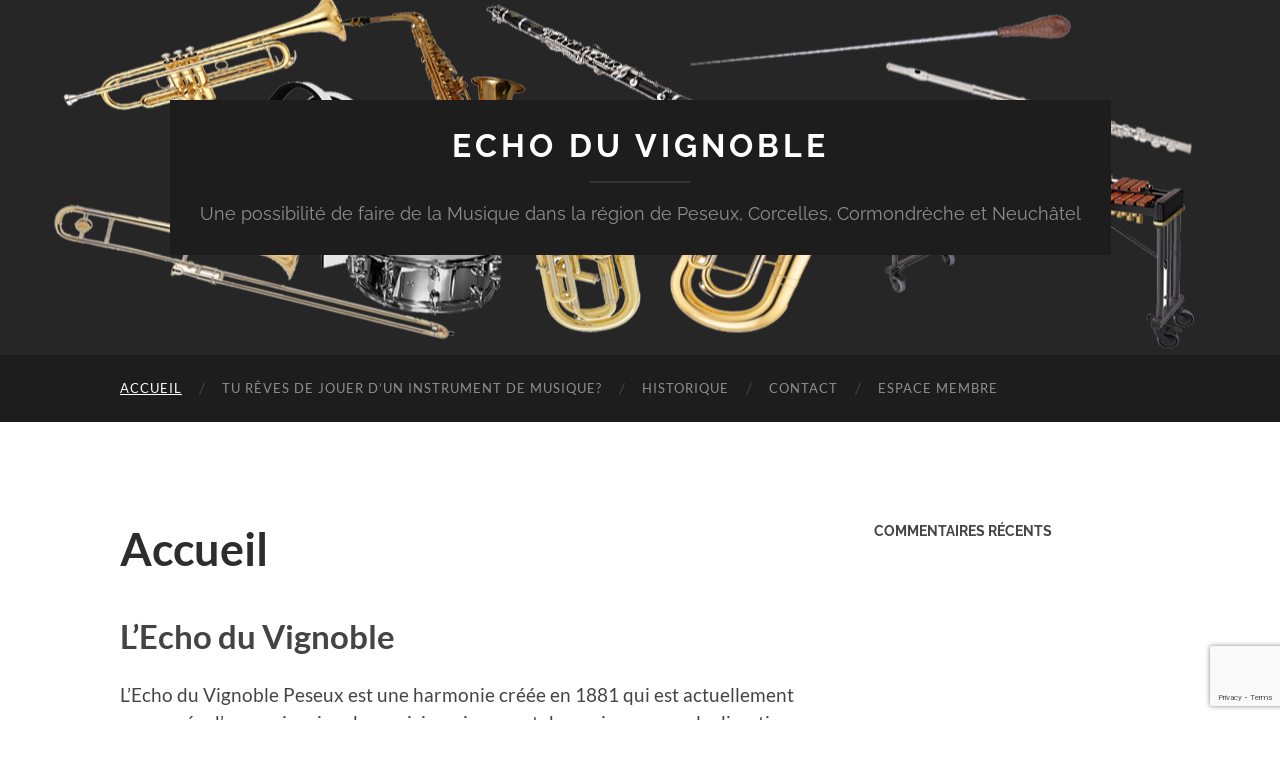

--- FILE ---
content_type: text/html; charset=utf-8
request_url: https://www.google.com/recaptcha/api2/anchor?ar=1&k=6LctD-4UAAAAAKS-SVWWKFdpWidp7E1Ms5Z3dczF&co=aHR0cHM6Ly9lY2hvZHV2aWdub2JsZS5jaDo0NDM.&hl=en&v=PoyoqOPhxBO7pBk68S4YbpHZ&size=invisible&anchor-ms=20000&execute-ms=30000&cb=w8wfcs8ijq5u
body_size: 48899
content:
<!DOCTYPE HTML><html dir="ltr" lang="en"><head><meta http-equiv="Content-Type" content="text/html; charset=UTF-8">
<meta http-equiv="X-UA-Compatible" content="IE=edge">
<title>reCAPTCHA</title>
<style type="text/css">
/* cyrillic-ext */
@font-face {
  font-family: 'Roboto';
  font-style: normal;
  font-weight: 400;
  font-stretch: 100%;
  src: url(//fonts.gstatic.com/s/roboto/v48/KFO7CnqEu92Fr1ME7kSn66aGLdTylUAMa3GUBHMdazTgWw.woff2) format('woff2');
  unicode-range: U+0460-052F, U+1C80-1C8A, U+20B4, U+2DE0-2DFF, U+A640-A69F, U+FE2E-FE2F;
}
/* cyrillic */
@font-face {
  font-family: 'Roboto';
  font-style: normal;
  font-weight: 400;
  font-stretch: 100%;
  src: url(//fonts.gstatic.com/s/roboto/v48/KFO7CnqEu92Fr1ME7kSn66aGLdTylUAMa3iUBHMdazTgWw.woff2) format('woff2');
  unicode-range: U+0301, U+0400-045F, U+0490-0491, U+04B0-04B1, U+2116;
}
/* greek-ext */
@font-face {
  font-family: 'Roboto';
  font-style: normal;
  font-weight: 400;
  font-stretch: 100%;
  src: url(//fonts.gstatic.com/s/roboto/v48/KFO7CnqEu92Fr1ME7kSn66aGLdTylUAMa3CUBHMdazTgWw.woff2) format('woff2');
  unicode-range: U+1F00-1FFF;
}
/* greek */
@font-face {
  font-family: 'Roboto';
  font-style: normal;
  font-weight: 400;
  font-stretch: 100%;
  src: url(//fonts.gstatic.com/s/roboto/v48/KFO7CnqEu92Fr1ME7kSn66aGLdTylUAMa3-UBHMdazTgWw.woff2) format('woff2');
  unicode-range: U+0370-0377, U+037A-037F, U+0384-038A, U+038C, U+038E-03A1, U+03A3-03FF;
}
/* math */
@font-face {
  font-family: 'Roboto';
  font-style: normal;
  font-weight: 400;
  font-stretch: 100%;
  src: url(//fonts.gstatic.com/s/roboto/v48/KFO7CnqEu92Fr1ME7kSn66aGLdTylUAMawCUBHMdazTgWw.woff2) format('woff2');
  unicode-range: U+0302-0303, U+0305, U+0307-0308, U+0310, U+0312, U+0315, U+031A, U+0326-0327, U+032C, U+032F-0330, U+0332-0333, U+0338, U+033A, U+0346, U+034D, U+0391-03A1, U+03A3-03A9, U+03B1-03C9, U+03D1, U+03D5-03D6, U+03F0-03F1, U+03F4-03F5, U+2016-2017, U+2034-2038, U+203C, U+2040, U+2043, U+2047, U+2050, U+2057, U+205F, U+2070-2071, U+2074-208E, U+2090-209C, U+20D0-20DC, U+20E1, U+20E5-20EF, U+2100-2112, U+2114-2115, U+2117-2121, U+2123-214F, U+2190, U+2192, U+2194-21AE, U+21B0-21E5, U+21F1-21F2, U+21F4-2211, U+2213-2214, U+2216-22FF, U+2308-230B, U+2310, U+2319, U+231C-2321, U+2336-237A, U+237C, U+2395, U+239B-23B7, U+23D0, U+23DC-23E1, U+2474-2475, U+25AF, U+25B3, U+25B7, U+25BD, U+25C1, U+25CA, U+25CC, U+25FB, U+266D-266F, U+27C0-27FF, U+2900-2AFF, U+2B0E-2B11, U+2B30-2B4C, U+2BFE, U+3030, U+FF5B, U+FF5D, U+1D400-1D7FF, U+1EE00-1EEFF;
}
/* symbols */
@font-face {
  font-family: 'Roboto';
  font-style: normal;
  font-weight: 400;
  font-stretch: 100%;
  src: url(//fonts.gstatic.com/s/roboto/v48/KFO7CnqEu92Fr1ME7kSn66aGLdTylUAMaxKUBHMdazTgWw.woff2) format('woff2');
  unicode-range: U+0001-000C, U+000E-001F, U+007F-009F, U+20DD-20E0, U+20E2-20E4, U+2150-218F, U+2190, U+2192, U+2194-2199, U+21AF, U+21E6-21F0, U+21F3, U+2218-2219, U+2299, U+22C4-22C6, U+2300-243F, U+2440-244A, U+2460-24FF, U+25A0-27BF, U+2800-28FF, U+2921-2922, U+2981, U+29BF, U+29EB, U+2B00-2BFF, U+4DC0-4DFF, U+FFF9-FFFB, U+10140-1018E, U+10190-1019C, U+101A0, U+101D0-101FD, U+102E0-102FB, U+10E60-10E7E, U+1D2C0-1D2D3, U+1D2E0-1D37F, U+1F000-1F0FF, U+1F100-1F1AD, U+1F1E6-1F1FF, U+1F30D-1F30F, U+1F315, U+1F31C, U+1F31E, U+1F320-1F32C, U+1F336, U+1F378, U+1F37D, U+1F382, U+1F393-1F39F, U+1F3A7-1F3A8, U+1F3AC-1F3AF, U+1F3C2, U+1F3C4-1F3C6, U+1F3CA-1F3CE, U+1F3D4-1F3E0, U+1F3ED, U+1F3F1-1F3F3, U+1F3F5-1F3F7, U+1F408, U+1F415, U+1F41F, U+1F426, U+1F43F, U+1F441-1F442, U+1F444, U+1F446-1F449, U+1F44C-1F44E, U+1F453, U+1F46A, U+1F47D, U+1F4A3, U+1F4B0, U+1F4B3, U+1F4B9, U+1F4BB, U+1F4BF, U+1F4C8-1F4CB, U+1F4D6, U+1F4DA, U+1F4DF, U+1F4E3-1F4E6, U+1F4EA-1F4ED, U+1F4F7, U+1F4F9-1F4FB, U+1F4FD-1F4FE, U+1F503, U+1F507-1F50B, U+1F50D, U+1F512-1F513, U+1F53E-1F54A, U+1F54F-1F5FA, U+1F610, U+1F650-1F67F, U+1F687, U+1F68D, U+1F691, U+1F694, U+1F698, U+1F6AD, U+1F6B2, U+1F6B9-1F6BA, U+1F6BC, U+1F6C6-1F6CF, U+1F6D3-1F6D7, U+1F6E0-1F6EA, U+1F6F0-1F6F3, U+1F6F7-1F6FC, U+1F700-1F7FF, U+1F800-1F80B, U+1F810-1F847, U+1F850-1F859, U+1F860-1F887, U+1F890-1F8AD, U+1F8B0-1F8BB, U+1F8C0-1F8C1, U+1F900-1F90B, U+1F93B, U+1F946, U+1F984, U+1F996, U+1F9E9, U+1FA00-1FA6F, U+1FA70-1FA7C, U+1FA80-1FA89, U+1FA8F-1FAC6, U+1FACE-1FADC, U+1FADF-1FAE9, U+1FAF0-1FAF8, U+1FB00-1FBFF;
}
/* vietnamese */
@font-face {
  font-family: 'Roboto';
  font-style: normal;
  font-weight: 400;
  font-stretch: 100%;
  src: url(//fonts.gstatic.com/s/roboto/v48/KFO7CnqEu92Fr1ME7kSn66aGLdTylUAMa3OUBHMdazTgWw.woff2) format('woff2');
  unicode-range: U+0102-0103, U+0110-0111, U+0128-0129, U+0168-0169, U+01A0-01A1, U+01AF-01B0, U+0300-0301, U+0303-0304, U+0308-0309, U+0323, U+0329, U+1EA0-1EF9, U+20AB;
}
/* latin-ext */
@font-face {
  font-family: 'Roboto';
  font-style: normal;
  font-weight: 400;
  font-stretch: 100%;
  src: url(//fonts.gstatic.com/s/roboto/v48/KFO7CnqEu92Fr1ME7kSn66aGLdTylUAMa3KUBHMdazTgWw.woff2) format('woff2');
  unicode-range: U+0100-02BA, U+02BD-02C5, U+02C7-02CC, U+02CE-02D7, U+02DD-02FF, U+0304, U+0308, U+0329, U+1D00-1DBF, U+1E00-1E9F, U+1EF2-1EFF, U+2020, U+20A0-20AB, U+20AD-20C0, U+2113, U+2C60-2C7F, U+A720-A7FF;
}
/* latin */
@font-face {
  font-family: 'Roboto';
  font-style: normal;
  font-weight: 400;
  font-stretch: 100%;
  src: url(//fonts.gstatic.com/s/roboto/v48/KFO7CnqEu92Fr1ME7kSn66aGLdTylUAMa3yUBHMdazQ.woff2) format('woff2');
  unicode-range: U+0000-00FF, U+0131, U+0152-0153, U+02BB-02BC, U+02C6, U+02DA, U+02DC, U+0304, U+0308, U+0329, U+2000-206F, U+20AC, U+2122, U+2191, U+2193, U+2212, U+2215, U+FEFF, U+FFFD;
}
/* cyrillic-ext */
@font-face {
  font-family: 'Roboto';
  font-style: normal;
  font-weight: 500;
  font-stretch: 100%;
  src: url(//fonts.gstatic.com/s/roboto/v48/KFO7CnqEu92Fr1ME7kSn66aGLdTylUAMa3GUBHMdazTgWw.woff2) format('woff2');
  unicode-range: U+0460-052F, U+1C80-1C8A, U+20B4, U+2DE0-2DFF, U+A640-A69F, U+FE2E-FE2F;
}
/* cyrillic */
@font-face {
  font-family: 'Roboto';
  font-style: normal;
  font-weight: 500;
  font-stretch: 100%;
  src: url(//fonts.gstatic.com/s/roboto/v48/KFO7CnqEu92Fr1ME7kSn66aGLdTylUAMa3iUBHMdazTgWw.woff2) format('woff2');
  unicode-range: U+0301, U+0400-045F, U+0490-0491, U+04B0-04B1, U+2116;
}
/* greek-ext */
@font-face {
  font-family: 'Roboto';
  font-style: normal;
  font-weight: 500;
  font-stretch: 100%;
  src: url(//fonts.gstatic.com/s/roboto/v48/KFO7CnqEu92Fr1ME7kSn66aGLdTylUAMa3CUBHMdazTgWw.woff2) format('woff2');
  unicode-range: U+1F00-1FFF;
}
/* greek */
@font-face {
  font-family: 'Roboto';
  font-style: normal;
  font-weight: 500;
  font-stretch: 100%;
  src: url(//fonts.gstatic.com/s/roboto/v48/KFO7CnqEu92Fr1ME7kSn66aGLdTylUAMa3-UBHMdazTgWw.woff2) format('woff2');
  unicode-range: U+0370-0377, U+037A-037F, U+0384-038A, U+038C, U+038E-03A1, U+03A3-03FF;
}
/* math */
@font-face {
  font-family: 'Roboto';
  font-style: normal;
  font-weight: 500;
  font-stretch: 100%;
  src: url(//fonts.gstatic.com/s/roboto/v48/KFO7CnqEu92Fr1ME7kSn66aGLdTylUAMawCUBHMdazTgWw.woff2) format('woff2');
  unicode-range: U+0302-0303, U+0305, U+0307-0308, U+0310, U+0312, U+0315, U+031A, U+0326-0327, U+032C, U+032F-0330, U+0332-0333, U+0338, U+033A, U+0346, U+034D, U+0391-03A1, U+03A3-03A9, U+03B1-03C9, U+03D1, U+03D5-03D6, U+03F0-03F1, U+03F4-03F5, U+2016-2017, U+2034-2038, U+203C, U+2040, U+2043, U+2047, U+2050, U+2057, U+205F, U+2070-2071, U+2074-208E, U+2090-209C, U+20D0-20DC, U+20E1, U+20E5-20EF, U+2100-2112, U+2114-2115, U+2117-2121, U+2123-214F, U+2190, U+2192, U+2194-21AE, U+21B0-21E5, U+21F1-21F2, U+21F4-2211, U+2213-2214, U+2216-22FF, U+2308-230B, U+2310, U+2319, U+231C-2321, U+2336-237A, U+237C, U+2395, U+239B-23B7, U+23D0, U+23DC-23E1, U+2474-2475, U+25AF, U+25B3, U+25B7, U+25BD, U+25C1, U+25CA, U+25CC, U+25FB, U+266D-266F, U+27C0-27FF, U+2900-2AFF, U+2B0E-2B11, U+2B30-2B4C, U+2BFE, U+3030, U+FF5B, U+FF5D, U+1D400-1D7FF, U+1EE00-1EEFF;
}
/* symbols */
@font-face {
  font-family: 'Roboto';
  font-style: normal;
  font-weight: 500;
  font-stretch: 100%;
  src: url(//fonts.gstatic.com/s/roboto/v48/KFO7CnqEu92Fr1ME7kSn66aGLdTylUAMaxKUBHMdazTgWw.woff2) format('woff2');
  unicode-range: U+0001-000C, U+000E-001F, U+007F-009F, U+20DD-20E0, U+20E2-20E4, U+2150-218F, U+2190, U+2192, U+2194-2199, U+21AF, U+21E6-21F0, U+21F3, U+2218-2219, U+2299, U+22C4-22C6, U+2300-243F, U+2440-244A, U+2460-24FF, U+25A0-27BF, U+2800-28FF, U+2921-2922, U+2981, U+29BF, U+29EB, U+2B00-2BFF, U+4DC0-4DFF, U+FFF9-FFFB, U+10140-1018E, U+10190-1019C, U+101A0, U+101D0-101FD, U+102E0-102FB, U+10E60-10E7E, U+1D2C0-1D2D3, U+1D2E0-1D37F, U+1F000-1F0FF, U+1F100-1F1AD, U+1F1E6-1F1FF, U+1F30D-1F30F, U+1F315, U+1F31C, U+1F31E, U+1F320-1F32C, U+1F336, U+1F378, U+1F37D, U+1F382, U+1F393-1F39F, U+1F3A7-1F3A8, U+1F3AC-1F3AF, U+1F3C2, U+1F3C4-1F3C6, U+1F3CA-1F3CE, U+1F3D4-1F3E0, U+1F3ED, U+1F3F1-1F3F3, U+1F3F5-1F3F7, U+1F408, U+1F415, U+1F41F, U+1F426, U+1F43F, U+1F441-1F442, U+1F444, U+1F446-1F449, U+1F44C-1F44E, U+1F453, U+1F46A, U+1F47D, U+1F4A3, U+1F4B0, U+1F4B3, U+1F4B9, U+1F4BB, U+1F4BF, U+1F4C8-1F4CB, U+1F4D6, U+1F4DA, U+1F4DF, U+1F4E3-1F4E6, U+1F4EA-1F4ED, U+1F4F7, U+1F4F9-1F4FB, U+1F4FD-1F4FE, U+1F503, U+1F507-1F50B, U+1F50D, U+1F512-1F513, U+1F53E-1F54A, U+1F54F-1F5FA, U+1F610, U+1F650-1F67F, U+1F687, U+1F68D, U+1F691, U+1F694, U+1F698, U+1F6AD, U+1F6B2, U+1F6B9-1F6BA, U+1F6BC, U+1F6C6-1F6CF, U+1F6D3-1F6D7, U+1F6E0-1F6EA, U+1F6F0-1F6F3, U+1F6F7-1F6FC, U+1F700-1F7FF, U+1F800-1F80B, U+1F810-1F847, U+1F850-1F859, U+1F860-1F887, U+1F890-1F8AD, U+1F8B0-1F8BB, U+1F8C0-1F8C1, U+1F900-1F90B, U+1F93B, U+1F946, U+1F984, U+1F996, U+1F9E9, U+1FA00-1FA6F, U+1FA70-1FA7C, U+1FA80-1FA89, U+1FA8F-1FAC6, U+1FACE-1FADC, U+1FADF-1FAE9, U+1FAF0-1FAF8, U+1FB00-1FBFF;
}
/* vietnamese */
@font-face {
  font-family: 'Roboto';
  font-style: normal;
  font-weight: 500;
  font-stretch: 100%;
  src: url(//fonts.gstatic.com/s/roboto/v48/KFO7CnqEu92Fr1ME7kSn66aGLdTylUAMa3OUBHMdazTgWw.woff2) format('woff2');
  unicode-range: U+0102-0103, U+0110-0111, U+0128-0129, U+0168-0169, U+01A0-01A1, U+01AF-01B0, U+0300-0301, U+0303-0304, U+0308-0309, U+0323, U+0329, U+1EA0-1EF9, U+20AB;
}
/* latin-ext */
@font-face {
  font-family: 'Roboto';
  font-style: normal;
  font-weight: 500;
  font-stretch: 100%;
  src: url(//fonts.gstatic.com/s/roboto/v48/KFO7CnqEu92Fr1ME7kSn66aGLdTylUAMa3KUBHMdazTgWw.woff2) format('woff2');
  unicode-range: U+0100-02BA, U+02BD-02C5, U+02C7-02CC, U+02CE-02D7, U+02DD-02FF, U+0304, U+0308, U+0329, U+1D00-1DBF, U+1E00-1E9F, U+1EF2-1EFF, U+2020, U+20A0-20AB, U+20AD-20C0, U+2113, U+2C60-2C7F, U+A720-A7FF;
}
/* latin */
@font-face {
  font-family: 'Roboto';
  font-style: normal;
  font-weight: 500;
  font-stretch: 100%;
  src: url(//fonts.gstatic.com/s/roboto/v48/KFO7CnqEu92Fr1ME7kSn66aGLdTylUAMa3yUBHMdazQ.woff2) format('woff2');
  unicode-range: U+0000-00FF, U+0131, U+0152-0153, U+02BB-02BC, U+02C6, U+02DA, U+02DC, U+0304, U+0308, U+0329, U+2000-206F, U+20AC, U+2122, U+2191, U+2193, U+2212, U+2215, U+FEFF, U+FFFD;
}
/* cyrillic-ext */
@font-face {
  font-family: 'Roboto';
  font-style: normal;
  font-weight: 900;
  font-stretch: 100%;
  src: url(//fonts.gstatic.com/s/roboto/v48/KFO7CnqEu92Fr1ME7kSn66aGLdTylUAMa3GUBHMdazTgWw.woff2) format('woff2');
  unicode-range: U+0460-052F, U+1C80-1C8A, U+20B4, U+2DE0-2DFF, U+A640-A69F, U+FE2E-FE2F;
}
/* cyrillic */
@font-face {
  font-family: 'Roboto';
  font-style: normal;
  font-weight: 900;
  font-stretch: 100%;
  src: url(//fonts.gstatic.com/s/roboto/v48/KFO7CnqEu92Fr1ME7kSn66aGLdTylUAMa3iUBHMdazTgWw.woff2) format('woff2');
  unicode-range: U+0301, U+0400-045F, U+0490-0491, U+04B0-04B1, U+2116;
}
/* greek-ext */
@font-face {
  font-family: 'Roboto';
  font-style: normal;
  font-weight: 900;
  font-stretch: 100%;
  src: url(//fonts.gstatic.com/s/roboto/v48/KFO7CnqEu92Fr1ME7kSn66aGLdTylUAMa3CUBHMdazTgWw.woff2) format('woff2');
  unicode-range: U+1F00-1FFF;
}
/* greek */
@font-face {
  font-family: 'Roboto';
  font-style: normal;
  font-weight: 900;
  font-stretch: 100%;
  src: url(//fonts.gstatic.com/s/roboto/v48/KFO7CnqEu92Fr1ME7kSn66aGLdTylUAMa3-UBHMdazTgWw.woff2) format('woff2');
  unicode-range: U+0370-0377, U+037A-037F, U+0384-038A, U+038C, U+038E-03A1, U+03A3-03FF;
}
/* math */
@font-face {
  font-family: 'Roboto';
  font-style: normal;
  font-weight: 900;
  font-stretch: 100%;
  src: url(//fonts.gstatic.com/s/roboto/v48/KFO7CnqEu92Fr1ME7kSn66aGLdTylUAMawCUBHMdazTgWw.woff2) format('woff2');
  unicode-range: U+0302-0303, U+0305, U+0307-0308, U+0310, U+0312, U+0315, U+031A, U+0326-0327, U+032C, U+032F-0330, U+0332-0333, U+0338, U+033A, U+0346, U+034D, U+0391-03A1, U+03A3-03A9, U+03B1-03C9, U+03D1, U+03D5-03D6, U+03F0-03F1, U+03F4-03F5, U+2016-2017, U+2034-2038, U+203C, U+2040, U+2043, U+2047, U+2050, U+2057, U+205F, U+2070-2071, U+2074-208E, U+2090-209C, U+20D0-20DC, U+20E1, U+20E5-20EF, U+2100-2112, U+2114-2115, U+2117-2121, U+2123-214F, U+2190, U+2192, U+2194-21AE, U+21B0-21E5, U+21F1-21F2, U+21F4-2211, U+2213-2214, U+2216-22FF, U+2308-230B, U+2310, U+2319, U+231C-2321, U+2336-237A, U+237C, U+2395, U+239B-23B7, U+23D0, U+23DC-23E1, U+2474-2475, U+25AF, U+25B3, U+25B7, U+25BD, U+25C1, U+25CA, U+25CC, U+25FB, U+266D-266F, U+27C0-27FF, U+2900-2AFF, U+2B0E-2B11, U+2B30-2B4C, U+2BFE, U+3030, U+FF5B, U+FF5D, U+1D400-1D7FF, U+1EE00-1EEFF;
}
/* symbols */
@font-face {
  font-family: 'Roboto';
  font-style: normal;
  font-weight: 900;
  font-stretch: 100%;
  src: url(//fonts.gstatic.com/s/roboto/v48/KFO7CnqEu92Fr1ME7kSn66aGLdTylUAMaxKUBHMdazTgWw.woff2) format('woff2');
  unicode-range: U+0001-000C, U+000E-001F, U+007F-009F, U+20DD-20E0, U+20E2-20E4, U+2150-218F, U+2190, U+2192, U+2194-2199, U+21AF, U+21E6-21F0, U+21F3, U+2218-2219, U+2299, U+22C4-22C6, U+2300-243F, U+2440-244A, U+2460-24FF, U+25A0-27BF, U+2800-28FF, U+2921-2922, U+2981, U+29BF, U+29EB, U+2B00-2BFF, U+4DC0-4DFF, U+FFF9-FFFB, U+10140-1018E, U+10190-1019C, U+101A0, U+101D0-101FD, U+102E0-102FB, U+10E60-10E7E, U+1D2C0-1D2D3, U+1D2E0-1D37F, U+1F000-1F0FF, U+1F100-1F1AD, U+1F1E6-1F1FF, U+1F30D-1F30F, U+1F315, U+1F31C, U+1F31E, U+1F320-1F32C, U+1F336, U+1F378, U+1F37D, U+1F382, U+1F393-1F39F, U+1F3A7-1F3A8, U+1F3AC-1F3AF, U+1F3C2, U+1F3C4-1F3C6, U+1F3CA-1F3CE, U+1F3D4-1F3E0, U+1F3ED, U+1F3F1-1F3F3, U+1F3F5-1F3F7, U+1F408, U+1F415, U+1F41F, U+1F426, U+1F43F, U+1F441-1F442, U+1F444, U+1F446-1F449, U+1F44C-1F44E, U+1F453, U+1F46A, U+1F47D, U+1F4A3, U+1F4B0, U+1F4B3, U+1F4B9, U+1F4BB, U+1F4BF, U+1F4C8-1F4CB, U+1F4D6, U+1F4DA, U+1F4DF, U+1F4E3-1F4E6, U+1F4EA-1F4ED, U+1F4F7, U+1F4F9-1F4FB, U+1F4FD-1F4FE, U+1F503, U+1F507-1F50B, U+1F50D, U+1F512-1F513, U+1F53E-1F54A, U+1F54F-1F5FA, U+1F610, U+1F650-1F67F, U+1F687, U+1F68D, U+1F691, U+1F694, U+1F698, U+1F6AD, U+1F6B2, U+1F6B9-1F6BA, U+1F6BC, U+1F6C6-1F6CF, U+1F6D3-1F6D7, U+1F6E0-1F6EA, U+1F6F0-1F6F3, U+1F6F7-1F6FC, U+1F700-1F7FF, U+1F800-1F80B, U+1F810-1F847, U+1F850-1F859, U+1F860-1F887, U+1F890-1F8AD, U+1F8B0-1F8BB, U+1F8C0-1F8C1, U+1F900-1F90B, U+1F93B, U+1F946, U+1F984, U+1F996, U+1F9E9, U+1FA00-1FA6F, U+1FA70-1FA7C, U+1FA80-1FA89, U+1FA8F-1FAC6, U+1FACE-1FADC, U+1FADF-1FAE9, U+1FAF0-1FAF8, U+1FB00-1FBFF;
}
/* vietnamese */
@font-face {
  font-family: 'Roboto';
  font-style: normal;
  font-weight: 900;
  font-stretch: 100%;
  src: url(//fonts.gstatic.com/s/roboto/v48/KFO7CnqEu92Fr1ME7kSn66aGLdTylUAMa3OUBHMdazTgWw.woff2) format('woff2');
  unicode-range: U+0102-0103, U+0110-0111, U+0128-0129, U+0168-0169, U+01A0-01A1, U+01AF-01B0, U+0300-0301, U+0303-0304, U+0308-0309, U+0323, U+0329, U+1EA0-1EF9, U+20AB;
}
/* latin-ext */
@font-face {
  font-family: 'Roboto';
  font-style: normal;
  font-weight: 900;
  font-stretch: 100%;
  src: url(//fonts.gstatic.com/s/roboto/v48/KFO7CnqEu92Fr1ME7kSn66aGLdTylUAMa3KUBHMdazTgWw.woff2) format('woff2');
  unicode-range: U+0100-02BA, U+02BD-02C5, U+02C7-02CC, U+02CE-02D7, U+02DD-02FF, U+0304, U+0308, U+0329, U+1D00-1DBF, U+1E00-1E9F, U+1EF2-1EFF, U+2020, U+20A0-20AB, U+20AD-20C0, U+2113, U+2C60-2C7F, U+A720-A7FF;
}
/* latin */
@font-face {
  font-family: 'Roboto';
  font-style: normal;
  font-weight: 900;
  font-stretch: 100%;
  src: url(//fonts.gstatic.com/s/roboto/v48/KFO7CnqEu92Fr1ME7kSn66aGLdTylUAMa3yUBHMdazQ.woff2) format('woff2');
  unicode-range: U+0000-00FF, U+0131, U+0152-0153, U+02BB-02BC, U+02C6, U+02DA, U+02DC, U+0304, U+0308, U+0329, U+2000-206F, U+20AC, U+2122, U+2191, U+2193, U+2212, U+2215, U+FEFF, U+FFFD;
}

</style>
<link rel="stylesheet" type="text/css" href="https://www.gstatic.com/recaptcha/releases/PoyoqOPhxBO7pBk68S4YbpHZ/styles__ltr.css">
<script nonce="i645x6Yaue__RSJsYdITkg" type="text/javascript">window['__recaptcha_api'] = 'https://www.google.com/recaptcha/api2/';</script>
<script type="text/javascript" src="https://www.gstatic.com/recaptcha/releases/PoyoqOPhxBO7pBk68S4YbpHZ/recaptcha__en.js" nonce="i645x6Yaue__RSJsYdITkg">
      
    </script></head>
<body><div id="rc-anchor-alert" class="rc-anchor-alert"></div>
<input type="hidden" id="recaptcha-token" value="[base64]">
<script type="text/javascript" nonce="i645x6Yaue__RSJsYdITkg">
      recaptcha.anchor.Main.init("[\x22ainput\x22,[\x22bgdata\x22,\x22\x22,\[base64]/[base64]/MjU1Ong/[base64]/[base64]/[base64]/[base64]/[base64]/[base64]/[base64]/[base64]/[base64]/[base64]/[base64]/[base64]/[base64]/[base64]/[base64]\\u003d\x22,\[base64]\x22,\[base64]/DrBdfw6tvbMOUwqbDtVovwpAowrjCjmTDhDwEw4vCiHfDkTEcDsKgNSnCuXt1EcKZH344GMKOLcKkVgfCqRXDl8OTeXhGw7lnwoUHF8KPw7nCtMKNb3/[base64]/CvU7Cn3bCsMOyBwfCqMKCUU/Du8OEPsKTR8KjGsOkwpLDsiXDuMOiwoIuDMKuS8O1B0o1UsO4w5HClMKUw6AXwo7DnSfClsO7PjfDkcK2Q0NswoPDl8KYwqolworCgj7CoMO6w79Iwr/[base64]/[base64]/[base64]/DtxRrfXN5wrzDmkwbfTFkf8OtwpXDh8KZworDjlJGOw3CpMKpIsK9NcOlw5HCiWcMwqVDQmvDtWgIwpPCqgsww5vDuTjCm8OYVMKyw7Yzw4NZwpoqw5FVwrV/w5DCimsnAsOFXsO/BlbDgE/CumBnWwwkwrMJwp48w6ZOw45QwpnCgcKvWcKlwpjCnxJPw6gVwpTCnTgLwptew4XCksO3Bw/CuhBQIcOewo5/w4w3w6PCqwXDtMKow7s5A05mwrocw4R+wr0vD3gSwpDDoMKcN8Ogwr/Ctls/wrMieBpww4/DlsK+w4JRw7DDuTEHwonDpl99acOlVsOUw7LCvEMfwrTCtghMJUfCg2Ivw7QGwrXCtk5ew6sWcDPDjMK6wo7DqinDqcOnwo5bEcKTdsOqTBsqw5XDvgPDr8OscT55OTklR3/DnygHHlkbw5dkC1gZIsKRwokOw5HCrsO4w4LDm8OYGCI2w5XCucOfD18cw5TDh0UyesKIHl9kQGjDvMO2w6rClcOxb8OxC2l4wpZ4cBXCncOJSn/DscOiGsKvLDLCgMKscAo7DMKmQnTCosKXRsKvw7zDm396wrfDk0wpCMK6D8OnWwJywr3DlT5+wq0GF0toMH9SD8KRfV8lw7UUw6/Cng0ocDzCijLCtMKXUnYuw6ZbwoRyFcOtB3NQw7TDvcKhw4ozw73DhXnDjcONLTgqfQw/w6w7ZMKBw6zDvBUZw5XCgQomUxHDvMOTw4jCjMO/wqIQwofDvQV6wq7CmcOvOsKLwqsVwrPDoCPDi8OZEB1DIMKSwqMuQEUPw64pH3QyO8OMIcObw7PDs8OlLhIVABscDMKrw6tZwoBqEDXCuTMGw6zDn1Unw4Y0w7/Cnm86d1fCl8O2w7poCcO2wobDo37DosOpwpXDicOZfsOUw4TCgGgowrRsTMKTw4/[base64]/DgcK/w54uw7LDgx7DoXpRU8K4w6TCs2Q2JMK4MEnCm8OCwoERw57Cu3QJw5TCjMO+w7bDpMOQAcKGwprDrENqN8Ogwp9vwpYnwrp6F2cqH2otNcKqwrnDicO2HsOmwoPCvm9hw4/[base64]/wppaw7hLNx/[base64]/[base64]/[base64]/Dj8KvTTM+wp7CnWQ9w6B8bDZHwo/DnBPCkHzDu8ObZQzCtMOmVnw0Yiksw7IGDhRLQsObcQ9JCWxnMRx7E8OjHsOJF8KcCMK8wrYfO8OMe8O1fE/DlMKAFAzCmDfDmcOQcsKxfGZSEcK9bQrCk8KeasOiw6tqYMO6YV3CuGA/[base64]/CmMO4MhUHCXIiwp9/XjrDrMOfAsKDwoHDmsKtw7fCocOoM8OhXAXDo8KrRcKUWSDCt8Kawpxqw4rDl8OTw6nCnBbCtV/CjMKmeT3DoWTDpWlcwp7CusOgw4I3wrfCnMKWU8KdwpLCicKKwpdZccOpw6HDsR3DvALDs3rChCfDo8KyUcKZwq/Cn8OkwrvDh8KCwp7Dt0XCj8OyD8OubQbCq8OjA8KSw6g/WGR5N8OnDcKgQlEPLB/Cm8OEw5fCosOpwpw9w4EZIw7Ds1HDp2bCqMOdwofDoVM7wrlHCCYTw5vDjCvDrA9ZB3rDnyZJw5/[base64]/Dp8KkNQTCusKcw4DDnCYcwqTDiV7Dn8Kowp7CoGDCmA0NBFgIwonDkEDCp0YYecORw4MJNjDDuTxVSsORw63Ci1djwq/CrsOVZxvCsWvCrcKqfsO2fUXDusOfERgbSEktX3Mbwq/CqwzCnB12w5jCgCrCiWlWI8Kmw7vDqmXDoydQw7nDk8KDDwPCu8KlTcOIOgwYQx7CvRZowrwqwoDDtzvDohA3wrfDmMK8Q8KjbsKww7fDkMOgw7xeBsKQNcKTDFrClSrDvn41DALCjsOrwpwmdEVKw6bDty8adX/Dhg8mMcK7dHx2w7nDlAPClUcbw4lWwq9wNm7DpcK7OUcAEjpGw57CuRxpw43DoMK2RnjCkMKPw7PDtmDDhHvCisOUwpzClcOUw6E4asOdwrbCh0fDuXfDrH/Cswhkwo53w4LDlhnDkzJoH8OET8KdwrlEw5Q0CQrCkCtkwqd0CcK+FC9Bw7o7woUMwowlw5jDjsOtwoHDi8K1wqYuw7ksw5fDgcKLBDLCkMO7GsOswrlrYcKfECs2w7xWw6TChsK9by5Xwq0Nw7XCmVBsw5xnAwt7KsKRQi/CsMOgwr3DojLDmRl+e3ENJMKbScOhwqjDpSh9NFzCrcO+CMOhRWBGCwVqwqvCk0tTPHQIw4vDssOBw59wwpvDvnsYWgkXwq3DlisWwp3Dl8Ouw5QKw4E0NmLCisOjdsOEw48UP8KKw6VdcgjDpMOPIsOGT8OoIErDmX7DnR/Dpz/Dp8KGJsKvPMOsP17DuxzDnwrDicOLw4/CoMKGw6cRVsOiw7ZYBx3DiUvCgXbCil3Dqg8sYFrDj8Ouw7bDo8KXwq/CkmJrTkvCj1MiWsK/w7rCn8KMwoHCoDfCjxwEcGQ5LW9Lc0zDnGzCqMKAw5jCpsO8CMOYwpjDmMOCXUHDv2jDl1zDuMO6C8OpwoLDhsKGw47DpcOiCwFjw7lmwr3ChQpcwpvCi8KIw6gGw6IXwpbCrMKmJD/DqULCosOBw54VwrIOY8KHw4rCiFzDssOew6bDpsOHfxDDo8O1wqPDlQ/CtMOFSS7CpVg5w6HCnMKVwpU3FMORw67CrUYYw5NVw6HDgcOcT8OFPSnCgcO7UEHDnkg/wq3CpyQ1wrFVw4UaUn3DhHB5w6BcwrJowoxbwp50wq81CFHCox3CgsKPw6DCi8Kbw5wpw69jwo1IwpDDq8O/[base64]/fRjDlm7CqGJQEsO0ccKOUsOVEsKRLcKgw6kbw4XDly7Cn8ORQ8KVwrvCsHDCvMK6w5IIIEMPw58UwqXClx/CqEvDmThpWMOMG8Ozw7VfHsKDw4hpVkTDmXR1w6bCqhjCjTghUUvDjcOJJsKkDcOLw5odw68AWcOaEUxVwoTDvsO4wrPCsMKaG3YgCsOdd8OPw7/[base64]/CmQrDnBPCvMKSwpnCvcOkwqTCtsOZwpLCsMKiRWU8B8KOw41fwq4qUTfCrFfCl8KhwrzDhsOnMcKgwp3Cp8KdKxI3USkQSsKzb8Ozw57DnkjCrUIGwrnClcOEwoPDhTLCpkfDugfDsVjCrkhWw5sswp1Qwo1LwqbChBBJw7NAw6XCvMOMIsOPw4gNbcOyw4/DmWLCtnt9SE51JsOFQ2PDnMKpw6RXdgPCr8KmDcOeI0JywqpXUX8/[base64]/CocO6OUjCujcpVcOHH8KywqYzQUHDviUOwoHCojpUwrPDpT4/WcKbZMOjNn3CmsOqwojDtiLDv1UCGMK2w7vDoMO0FybCpsONfcOlw6oIQXDDpX0Xw4jDilMEw4tpwrZAwr7CtsKiwr/CuA8iwojDnQ4hIMK4OyYRc8OhJ0s7woAZwrI7JSrDsHvChsOrw4NnwqzDj8KXw6Rdw699w5BSwr7Cu8O4ZMOnAkdGTH/Ct8Khw6wtwo/DvMOYwrAwDUJpc0tnw6NND8KFwq0qJMOASCEew5vCr8O+w7vDiHdXwp5SwoLChRjDnz1FDsO5w7DDtsKPw69pbz7CqXTDsMKmw4cxw78gw4NXwqkEwp8GfgTCmzJAdj9VP8KeX3fDvMOkIVfCg08SfFpzw4QKwqjCmC0LwpA1GyHCmy13wq/DqTtsw4PDu2TDrQs2KMOQw4rDnCRswrLDvH8bwotzOsKYQ8O+bcKaHcK2I8KNPVhyw6Uvw6HDjgkFID8DwrHCpcK2NmpgwrPDvWEMwrY0w4DCjyPCpyjCrQrDnMKtaMK7w7pqwq48w7VcD8Ktwq/[base64]/DvcO+YVIXLBjDisKsw6zDplfDosOsesKqcWHDjMOwBR7DqwMXI3ZLQcKBw6zDosKFwq3CoTkcDcO0B1zCuTIGwq08w6bCisK2B1YufsKUcMOEaBbDpBbDmsO4OkhhZUYVwpHDlUHCklnCrBDCpcOiPsK/[base64]/bcKaUwfCqzzCtXfDpsOsKsKxw50xwp7DgD8kwpxFwqXCt2Y1w4DDi3TDqcOewonDssKoMsKDfn9sw5vDpyIjA8K2wpUswp5Zw5oRH0wzXMK5w5kKDBdcw7xww6LDvHMLUMOgWAMqPy/CoEHDn2dAwoB+w5HDvcOzBsKHVlUFacOAFsOywrwlwp1PBBHDpBxjI8KxEmbCix7DmcOtwpAfEcKuacOlwqBJwp5GwrjDpil1w70LwoxPYsOKKHsvw6DCt8K5IhjDrMODw7Erw6sLw5hCdwbDiS/DuHfDr18rHS5TdcKXFcK6w5EUBTPDqMKSwqrDs8OHS0/CkwTCgcOBT8OXLErDmsKRw58nwrpnw7TDvjc6w6zCjUvCpcKjwqlwPzh1w6tywrPDjMOJIz/DlC/Cl8KIb8OBWkZawrbDuAbCjzYKX8O1w64UasO7ZxZIwp0NOsOKf8Ktd8O/[base64]/DpsKZwrQiQcOgwp7CrcKcwrLDhHvCpVp2w4jCpcKUwoLCmcO9ScK3w54uO2xpUcObw6XCmyoAZx3Co8O7bU5rwpbDqR5swqJvScKfFcOUVsOAZEsSGsO6wrXCm1QTwqEab8KFwpQrX2jClMOmwqrCp8OsYcOlRA/[base64]/[base64]/wqgqIMKce8K7NHs8LQ45wqLDuEMkwrXDpE7DqFjDq8KuDm/[base64]/CuMO/wqt8EyLDjcORIWbDsVzClcKew4QmcMOZwrrDgMORdsOVRn7Do8OPw4BXwqHDjsOOw5LCi0LDgUstw6FWwogtwpDDmMKHwr3DscKcQ8KAMcOrw65vwoTDqcO4w4F9wr/ChyFjBcKVN8OOblvClcK3H3DCtsK2w4o2w7B1w5AQCcOTcMKcw4Usw5DDny7Dt8O0wozCqsODSGpBw4NTRcKRS8K5ZsKoUsO/fxvCoT4xwpPDksKawoHDv207UMKpbBs9dsOywr1OwoRbaEbDnVMAw7wuw47DicKLw7c0UMKSwpvCmcKsMm3Ch8Kywp8vw75ew6Q8esKuw4tBw7ZdLy/Djj7CtMKfw7sMw4wWwp3CgsKtB8KbX0DDlsOZBMKxAWjCj8KqJDjDp3JwUwDDtCPDtE84bcOwO8Kdwo/Dg8KUZcKQwqQVw6cqSWtWwq0Rw5nDvMOBfsKDw7QSwrEyGsK7wpjCnsOiwpkzF8OIw4p+wojCsWzCucOqw5/CtcKRw5tAHsOeXsKPworDsxrCmMKcwoQSFyshXUnCn8KjYVwPAMKHfU/CtMOtwrLDmyALw47DhWjDiW7CsDFjFsKiwpHCrUxbwoPCoBZiwrnDoUTCssKwf34/[base64]/DpzJ9BgfChsKvJsOzJ2TDkHPDozk2w53CsmZNcMK5wrdjDzLDucOQwqvDnsOIw7LChMOeSsOSNMKPUcOrSMO/wrNGSMKPbHYkwo7Dhm7DjMKOGMOlw5wLa8OiG8Omw7JDw70Rwq3CuMK/bAjDnj7Ctj4GwrXCq1PCrMOdOsOfwqkzcsKsGwZpw4oqVsOpJhowYGlEwrHCscKPwqPDu3QoVcK+wrVLe2TDtAZXdMO5d8KHwr9uwr1fw4Vnw6HDrsKJD8Kqc8K3w4rDjX/DukIkwqPCisKgLcOCaMOBCMOAZcOPd8KtfsO2eHJfdcOiAC91CBkfwpB/DcO3w7zClcOGwp7CtWTDlG/DsMOAacKgX2x2wqceCXZSJMKJw5spRsO/w7/[base64]/[base64]/DmysmVsKqwoBHWsOmwpQrXT5Kw54yw58/w6nDscO7w4fDs29Ww7Itw7LCnQ0ZRcO4woJReMOoJWrCnG3Di1g6J8KHfUXDhgduHMKfHMKvw7vDsSLDmnUlwq8qwo4Mw4guw6zCkcOtw7nDlMOiZAHDgX0jeyIMOSY5w41ywpcpw4p6w78iWQvCqAfDgsO3wp0hwr5nw5nDhBkuw7bCi37Dg8Kyw57Do1LDhR/[base64]/CiU3CrHLCqcO4w5nDssKdSlDDsnvCg8OUw6jDoMKiwqYMOBHCiRIVNBjCn8OMH2nCv3vCmcODwp3CuEkhWWtuwqTDhSPClgprCFN0w7zDgxQldRh8CMKvR8OhPzXDu8KqRsOrw68EekR/[base64]/DlsO+QMKQOMKZw416w5XCoMO+XTAEaMOGTzUDw4p6wo5XcRAvX8OKdURmYsK3GgHCp0DCkcKOwqlaw6PCmMOYw67CnMKYJWktwoobNMOtNmDDkMOawpwtdSNQw5rCmnnDtHUMEcKZw65hwoFvHcK5TsOGw4bChWc/[base64]/wpDDhVkneMKsGikXwpB7w7ElworCgCYRa8Kdw4JNwp7DmMO9wobCpiwrCSvDhsKTw5wtw67CizRCW8OwMsK6w5hTw4AdYg/Dh8OWwqnDuWFWw6TCnE4VwrPDiQkMw7rDmn97wrRJDWPCnGrDh8KzwozCu8OLwpJQwoTCtMK9TAbDo8KNLsOkwrZ/w69yw7DDighVwpsuwrLCrnNmw6DCo8OEwqxqGTnDtnhSw5PCkFrCjmPCjMOZRsKvUcKmwpHCpsKbworClcKmH8KVwpHDh8KHw6dww6EHaBl6S2kpU8KUaibDg8KLLMKlw69cLxJqwq9gC8ODNcK8S8OKw6MUwql/[base64]/CgXJJwrAKOyJ0w5o/w53DqcO6FUE/ax/DscOhwpcyQcKKwqzDn8OrPMKfRcOLFsKQETHCo8OqwpnChMO0AwxXTwrCrl5ewqHCgA/[base64]/wpVxwo/DsgQmwpjDglklw4DCg8KPZsKEwqIaBcOiwrNnwqMUw6PDu8Khw7pCLMK4w5XChsO1woVCwpnCkMO/w6TDsVLCkxsvBAPDo2hyVTx2cMOcWcOswqkTwrlkw73CiB4+wqMHwrDDuQnCucOPwonDtsOqCsOYw6hPwqE8P1FFMsO/w5ctw5XDo8OWw6/[base64]/w6cbwonCrSPChTbDl8OJw7PDmcO6LA5ecsKcwrbDmnbDvC0bPMOdHsOuw7QvBcOmwp/CgsKjwrrDg8O8EBBYRCHDhX/ClMOowrzCrS0cw4LCksOiLHPDhMK7YsO0N8O5wr7DkjPCmCd+LlTCgnIGwr/CsjMlWcKIDsOiTFDDj03Cq1UJbsO5J8K/wqPDhT1wwobDtcK7wrp6HFrCmjxIP2HDkDIww5HDpifDnT7CuQhVwoAswrHCv3kPCEcTKcKBPXcrTMO3wp8Wwog+w5NUwq0FdErDgR5xPcOResKLw4fCisORwp/[base64]/Co2DDhMOBYFDCrg8ow6gOV8KiOsKWcVp4Q1zCo0rDhMKZVknCjmjDjV1xGMKBw5Maw7PCscKRcy1+X3cQHMOoworDtsOWwr/Dl3Zjw6NFP3DCssOuFH7Cg8ONwo0XIMOWwp/[base64]/[base64]/Cvhc7woXDscKCA8KbGD3CoSHConhwwp8owoogEsOiXmRuwpTClsOMwpfCs8O+wofDgcOLAMKEXcKqwqDCncKewofDjcK/KcO+wpgSw59NecOUw5fCvsOzw4fDqMKCw5bCr1dmwpLCqnFSBi7Cog/[base64]/[base64]/CkgVFeMOnw6tqPHnCkMOwwr3DmgbDm8KxLwnDqA3Co3pjTsO6NwzDrcKFw4wKwqDDrmIRJVUWR8OZwpwWasKMw7A/VlvDpsO3fk3DuMOfw4hZw7bDlMKhw7NOTTMvw6XCngxZw6NEcgscw4DDlsKjw4DDg8KtwosvwrbCgy0Twp7CrsKSMsOBw6V4Y8O/GULCvXLChcKaw5jCjkBcXcOVw5EtElAmIUbCtsOeEGXDocKxw5oJw6s2LyrDhhdAwprDjsKVw7HCqcKKw6RLenwGKh9/UxjCpMOYd0c6w7DCsQ3Dlls6w5AYw6Rmw5HDnsOBwqo2wqvCisK+wqrDkEHDohXDkRtnwoJhO1HCmMOPw63Cr8KcwpnCuMO/dsK7SMOfw5DCmk3ClcKUwpt/wqTCg3Fiw5PDoMK3HxMowpnCiQbDnQDCn8OfwoHCr2MVwrpLw6LCgsOWesKLT8OIUlJuCQY9XMK0wpIQw7QmeGAqScOWD10JZznDryJbccOCLlQCK8KwM1vCkHbColBnw45tw7rCocOmw6tpwq7Dths6EgZ7wrPCusOrw6bCnFrClDnCjcOtwoF9w4jCohNjwpbCqi/DicKEw63DgB0/wpQxwqBmw4LDnnvCr0fCjGjCrsKMOErDlMKgwofCrGopwpMeF8KpwpVzP8KncsOow47CscOBKinDlcK/w5ptw7BlwoTCiy1fdnLDt8OBwqjCuRdwa8KSwoPCisKAOAjDp8OBw5F9fsOWw6UnGsK0w780HcKveRLCucKUAsO7cFrDj2pgwoMJbH3Dn8KqwqLDjMO6wrbDt8OpMUBow5/[base64]/Cg8K4FsO3HsOwdkJgPsKJZRBLCAPDojRdw64HfQtxVsKKw43DkGDDlWbDvcOLPcOlRMOHwrjCo8KAwpfCiyYPw6tkw7wETT08wqLDpMKpH2suWMO9wp9ZU8KHwqHCrGrDtsKME8KRWMKaTMORdcOfw4Nvwpp5w4kdw4IJwrJRVSHDm03Co0Bfwr8dwotbOw/[base64]/GMO2ZBbCucKFW0pCw5LCt8OrwqfDgVzDizDDmcO3wqvCicOGw4spwrDCjMO1w5zCjV5YAMKewrfDkMKQw5I1RMOBw53Cn8Ouw5QYEsOEWD/CuFcBwqLCuMOvD0TDqwB9w6xrYwVCbUTCkMOfGXAOw7VmwrsIaCRPShsywoLDjMKkwqA1wq4NKmERR8O/JB5/asK2woLCj8KidcOtf8Otw43Cn8KrJsOdKsKgw40Owr8/wpjCpsKyw6Ulw4xvw5/Dg8OCPsKAXsKERhfDiMKfw4w/CVfCgsOJHH/DgxXDrErCgU4WbRPDsA3DpUtiIkRdEcOGb8Kfw4JsMmzCpRpKV8K9dj53wqYZwrfDjcKnNsOjwoPCosKHwqJFw6dFZcKfKmbDkMOnTsO3woXDoBbCksOLwpg/AcOTCzTCiMOKBWZnTMOaw5TChibDh8O/RxwAwrjCuVvCl8ORw7/DvMO5I1XDgsKpwr/Dv1fDvkZfw7zDvcK2w7k0w6kYw6/CgsKjwpjDoEHDhcKSwonCj31bwrIjw50sw4nDqMKvW8KGw50EL8ONAMOrSTnCusK+wpJUw7fCqzXCqx4cegHDjyYswp3DgjUadA/[base64]/WXdEw7UwwpbCkBrClsKfCGrCtMOzwpfDpsK4dsK5MktjHMK2w5DCpQAtBxMLwr3DqMK5CMOCHQZzC8O/wq7DpMKmw6kaw4zDmcKZCAfDvk4le3IZJ8OVw6xVw5/CvQHDp8OVAsOXfsK0G1JJw5tBWQwzRl5bwoQwwqLDkcK5LsKewqPDpnrCpcOvAsORw5NAw68Dw4EocWJrZh/DjTBtecKZwrJTbSvDlcOeeGdsw65ga8KMSsK3WXJ6wrA3LMOdwpXCg8KAc0zClMOZPGImw7YqWjhjX8Knwo7DpWFVCcO/w77CmsKawqPDnSvChcOiw5zDisOIbsOtwoLDq8OYN8KHwpbDrcOWw7YnasOkwpoWw53CrRJEwr8Cw58iwo0/WgPCghdVw60+Q8OcLMOvRsKJw7RCKsKBUsKNw6zClsKDb8KNw6/CkTIfcDvCinvDmD7CoMKowoJIwp8Nwp4HNcKVwrZqw7ZUDkDCqcOtwqfCqcOOwpnDl8OJwoXDrGvDhcKJw5NLw7Aew6DDlEbCsWrDlXkJa8Onw5FEw4TDlArDgUnCnjENDFrDjmjDhlYuw40mdU7Dr8O1w5vCtsOdwr9vHsOOL8OwLMOBfcOgwoAGw4IbN8O5w7xfwo/DkHQ9CsOjZsK7EcKFJEDCnsKQEULCl8K1wo3Cin7Du35zeMOqwpTDhn4iYSpJworCjcKIwp4Ww4M9wpnCvjZrwozDr8KvwrsvK3bDjcKdIE1vTk/DpMKRwpUdw61qDMK3VmbCoG04TsKAwqLDn08mBmgiw5PCuRxQwooqwoLCv2jDp1pjG8KtV1bCosKOwrkpUH/DuDfDsytJwrjDjsKtdsOIw4Zmw6XCmMKLL3QsEsOow6vCtcK/[base64]/CrDDCniNyw7oqwqs/[base64]/DmcO/w7xzEcKCwoTDsgUDwrfDisKDQsKFw7doesOsNMKwCcKwMsOaw6rDjA3DmMOmD8OEaQvCtlzDg0ovw5pIw5zDni/Cg3DDqMOMccO/bT3DncOVH8OLTMOiPSXCjsORw6DCoUIOH8KiI8KiwpjCgxjDt8OEw47CrMOCF8O5w7rCmcOtw63Cr0gJEMKbfsOnBQAhQ8OsHz/DkDvDu8Khf8KZX8K0wrHCksKnDynCmsKdwonCljhkw5LCsE4oQcOfWwV3wpLDvlXDsMKsw7/ChsOqw4MOE8OowqfCi8KpE8OAwoE2wpbDhsKOw57CvMKqEDgwwr9uUlHDo13CuGzCpxbDj23Dr8O1QQgIw5jCrFPDmVJ2XwPCjMO/I8Otwr7CqcKmPcOXwq/DtsOww5RuU00nQXwzU14rw6nDksKewpXDi2pofCIZwqrDnA8xdsOMfGxZa8OqClI3SQ7Ch8K7wq0IbkvDqGvChVzCmsOJH8OLw4QbPsOjw4LDtkfCpjzCpwXDg8KDFWFlwrI6wrDCsWzCiB4/w4gSLHUkJsKkNsO6wo7DpcOcfFXCjsK5fMOBwqkXSsKMw7w0w5LDuyIuHMKPeRZaacO2wpZkw5TDnSjCkVdzDEnDiMKhwrsuwpvConDDlcKrwpx0w4ZVBAbCqyNywqfCqsKJDcKow5Iyw4NNXcKkYHx2wpfCuBjDv8KEw583UB93dFTDp2DCuBRMwoPDqyvDlsO6Y3/[base64]/[base64]/[base64]/[base64]/fcOjE0DDrWlEWMOPwrN7wpLCrmxXw5p6wposRMKVw7VJwq/Dk8K8wqEAbWHCl3XCjcOQR0TCisO9NE7Cu8KSwpI7U1Y6BQxHw5USRcKEQ2F+SCk7EMOYdsOow6EQMj7DgDMLw78SwpJCw6HCrWHCo8O/RFs9IcK1FERxPEjDu003K8KSw6N/SMKaVmPCjRk8NkvDpcOBw67CnsK6w4zDvTfDl8KcJF/CnMKVw57DksKSw4NlIEE8w4xAJsK5wr1Bw7U8D8K/NhbDh8KFw5LChMOnwrbDjxdWwpsgGcOGw57DrzHDo8OmTsOHw4Ffwp44w71xw5EAa3DCj0NBw5c8M8O1w4B/[base64]/[base64]/woV9P27Cp8OOwpcVQgnCtkDDmMOzbkTDlMK+EjsqAcKoNiNmwq/DqsOjQmIOw59/[base64]/DosOodMKFwrjCqlxTw5dNw78TwqPCvcK/w7UDTFDDhG7DvSLCmcKAeMK3wqk1w5vDiMO7OB/ChEPCn2PCuAHCp8K/ZsK8RMKnRQzDqsKrw6HDmsOyVMKcwqbDmcO7XMOLQ8KEKcOXw55kScODQcO/w6/Cl8Krwowxwq1Ow78Ow5xDw4/DhMKdw4/[base64]/[base64]/DicKqw4xNwoEuw58ncMOMPxfCjSzCtsKDwq4hwqHDkcOrbmfCssKSwrfCsn07PcKMw4wuwpPCgsKjKsKoJzfCoiHChDnCjD1+FMOXfRLCl8OywpZMwrhFXsOZwpXCjQ/DnsOZNW3DoHAdCMKZecODZDnCjkfCklPDhVpmY8KUwr/DtS9OCnpQVR08fWVwwpYnDBXDhgzDuMK6w6/CsGIaVXDDiDUHPljCu8Olwrknb8KDdUQWwppveHdzw6fDm8OJw67Ch1MPw4ZaYD9cwqZpw4PCmhJ0woUNGcOywp/CtsOiw7M8w6prcMKYwrPDm8KQKMOcwpPDvWfDjwHCj8OcwrHDhBYzEThIwpnDqAnDhMKmKHzCgwhDwqXDvyvChAEXw4kTwrzDo8O6woRMwpfCtEvDksOCwqEEOyIdwpMWBcK/[base64]/[base64]/[base64]/[base64]/CgcO3JMOVw5ZOw6lfA8OAw6tEwpE0TFFOwpohw5PDisO6wpxZwqXDtMOqwotew5jDp1XDq8OVwpbCsH8bPMOTw53ClHwbw4lhZcKvw7FSCMK3USx3w7oob8O/HlIhw5YOw7hBwoZzSmV+PB3DqcOTYx7CoSUsw4HDqcKCw63Dr3rDqzrDmMKXw6Y6w4XDmWVxGcOYw7Alw57ChhzDiBzDrcOtw6nCjwbCnMOjwrnCp23ClMK7w67CmMOTwqTDmF0tAMO5w4Qcw7DCtcOCXXDCkcOOUU7DlQHDhAU/worDtVrDkFLDqsOUPkXCiMKEwoRvJcK3TChsGg7DrAsVwqVdFinCnULDqMOuw6ANwptnw7tXQ8OVw6tXb8K8wpYxKWUzw5nDuMOfCMO1MTcdwodDbcK1woolDx5uwoTDtsOawoJsaiPDlcKGKcOHwovDhsOTw4DDlmLCs8K8PgzDjH/CvjTDjSd8BcKvwrvCg23Do18EHArDjkNqw5DCusOqfEA1w7V/[base64]/DiklawqFLEcOfw5nCpl3CnsONwptZIcKBw5TDhxfCmjfDjsOHdCx/w4ZOaVdoG8ODwpEsNRjCssO0w5gAwp/[base64]/f8Okfj7CiMOXwobCusOwXxJuw6rDri0PUgHDgXXCsi4Nw4bDujHCqyopcmPCukJhwoLDtsORw5rDtAZ4w4zCpMOMw5XDqX8dHcOwwq5TwoYxE8OJJzjCjsOPL8OgKkTCmMOWwpAUwodZE8ODw7HDlgU0w6DCssKWMn/[base64]/[base64]/Cp31Iwq98wrsxwoUMw77CicKiwpfDkgDDsFbDnHpyfcOAYMO6wr9kwpjDqQDDvcOrfsOhw58eQRw8wo4bwpE8cMKEw4EqHCtvw6TCkn5IV8OkeXfCggZTwownUgfDncOLTcOmwqLChHQzw5/Cq8OWUQHDgnp8w5QwOsKAesO0X1JrJMOww7DDjMOTIih7YRwZwqvCuzfCn0XDv8O1STZ6GcKcMcKrwphFAcK3w4/Dp3vCiy3ChDLDmmdSwpB5MUJ8w7jCs8KSaRjDkcOYw6jCuHYpwpYmw6nDpCTCi8K1JsKDwobDjMKHw5bCsXrDnMOpwrExBF3CjMKYwpHDhm9Kw7hZegbDrjx9SMOJw4LDk39Tw6R6eU7DuMKjaEJVRUErw4/[base64]/CmMKbw6Rmw6djw4IuwrpgO8KTMWHDocOgwo7CqMOdJsKtw7nDpmMufcOjbV3DilNffcKqCMOmw4RaciNNwqlqwqbDjsO3HWfDusONa8KjLMOjwofCs3MqBMKGwqhqSGvCoBLCigvDnsOCwq9FH2zCk8KawpfDuzdDWsOjw7HClMK1GmvDh8Ohwpo1Bk1/w6IKw43DrMORL8Oqw5HCmMKlw7dcw6tjwpkpw43Dm8KLZcOnKHDCkcKzXlYcLS7CrSVsXijCq8KJbcO0wqIKw7JEw5N1wpLCksKTwqNXw7bCqMK7wox9w6zDsMOtwrgiOsO/GsOiZcOBNXhxOyzCpMO1IMKUw6PCvcK6w4XDvnAHwpbCtH0iPV/CsmzDmV7CvMKHUR7CksKMNgEAw7/Ci8KmwoZJcMKtw6AIw6ogwqcQOXpqYcKCw65Two7ComPDusKwIQ/[base64]/[base64]/DlCrCkcOFXsKobG0nw5XDm8OzRMONwqMZM8KBAXbCssOmw7fCkGTDqxRQwrzCq8OYw7p5enFZbsKgIy/Djy/[base64]/DsMOXw6PDpMO8wp/Ct2hNw6zCssKdwpVcwqfDiTB2wrzDoMKdw49XwpMDD8KXPsOtw5PDhmZUXzdlwrbDk8K9wpXCnHLDoXHDlzvCq2fCp03DghMkw6AWZ2XCqsKDw4rDkMKhwplBRTDClsKRw6jDuEIPAcKAw4PCsxxBwr5QKVkvwpE/J3PDnHYyw68/J1J7wojChFowwq94EMK3VQHDo33Cv8Oyw53DjMOFV8K5wpAywp3CksKRwpFae8Oww7rCqMKGAMKWVSvDnsKMK0XDnFRPGsKMw53CucOgTsOLScK7wpDDh2fDrw/DpDzCph/DmcOzazoCw6lHw67DvsKSOXLDgCTCvHgow5nCqcONKcOGwodHw411wr3DhsOKU8OoUHLCjcKZw5LChlvCmXXCp8KOw6szM8OKaQ4HSsOoaMKwBsKEblEaIMOrwoYAKCXCksK9YcK5w6IZwp5PWUt9wpxcwoTDqsOjVMKtwr1Lwq3Dg8KMw5LDmGAaBcKLwpfCpE/CmcOUw5gNwqdewpTCisKKw4vCnS5Hw6FLwptPw67DuB/[base64]/[base64]\\u003d\x22],null,[\x22conf\x22,null,\x226LctD-4UAAAAAKS-SVWWKFdpWidp7E1Ms5Z3dczF\x22,0,null,null,null,1,[21,125,63,73,95,87,41,43,42,83,102,105,109,121],[1017145,739],0,null,null,null,null,0,null,0,null,700,1,null,0,\[base64]/76lBhnEnQkZnOKMAhnM8xEZ\x22,0,0,null,null,1,null,0,0,null,null,null,0],\x22https://echoduvignoble.ch:443\x22,null,[3,1,1],null,null,null,1,3600,[\x22https://www.google.com/intl/en/policies/privacy/\x22,\x22https://www.google.com/intl/en/policies/terms/\x22],\x22ynsp/VQjOWjs9L7FKO2kE56cY9jIhxlJvVkiBMkmGX8\\u003d\x22,1,0,null,1,1769411232479,0,0,[87],null,[7,254,109,63],\x22RC-L_1N3712j73KHg\x22,null,null,null,null,null,\x220dAFcWeA4POYx42lzq-eO_FZkIkj9PU8R7u3AJEp2r3n5J7Yv-6EXPBd9nTXTNvHvSMuhfBS69qU18kZwOMBp7pZnBrLg2en_C-A\x22,1769494032438]");
    </script></body></html>